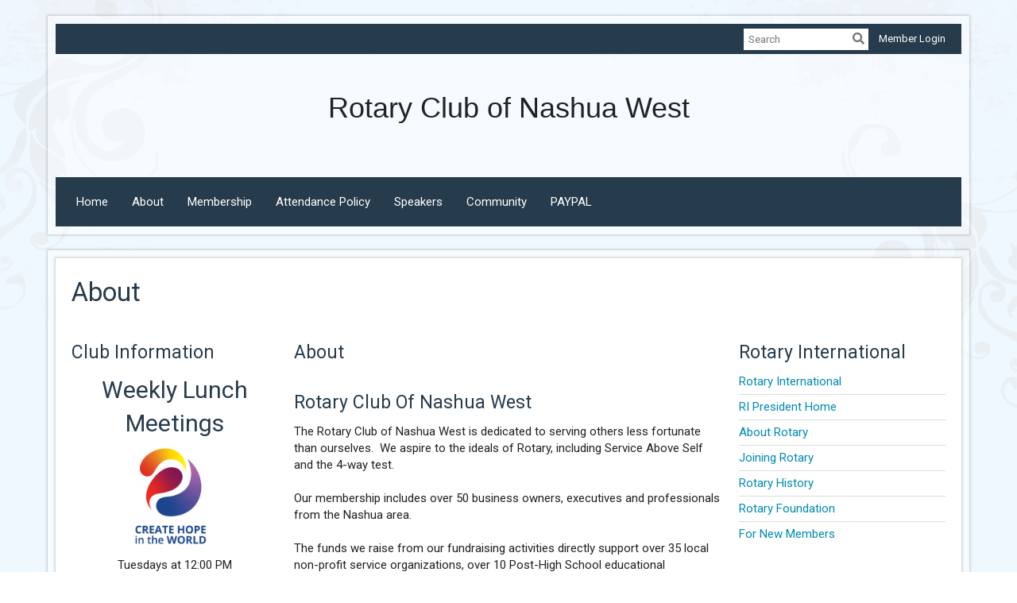

--- FILE ---
content_type: text/html
request_url: https://rotarynashuawest.com/page/about
body_size: 10573
content:

<!DOCTYPE html>
<html xmlns="http://www.w3.org/1999/xhtml" lang="en-ca">
<head>
    <title>
    About | Rotary Club of Nashua West
</title>

<base href="https://rotarynashuawest.com/" id="baseHref" />
<link rel="canonical" href="https://rotarynashuawest.com/page/about" >
<meta charset="UTF-8">
<meta name="viewport" content="width=device-width, initial-scale=1">

<link href="https://globalassets.clubrunner.ca" rel="preconnect">
<link href="https://fonts.gstatic.com" rel="preconnect" crossorigin>
<link href="https://connect.facebook.net" rel="preconnect" crossorigin>
<link rel="shortcut icon" href='https://clubrunner.blob.core.windows.net/00000002947/Favicon/favicon.ico?time=638980380801320507' />
<link rel="apple-touch-icon" sizes="57x57" href='https://clubrunner.blob.core.windows.net/00000000000/macIcon.png' />
<link rel="apple-touch-icon" sizes="114x114" href='https://clubrunner.blob.core.windows.net/00000000000/macIcon.png' />
<link rel="apple-touch-icon" sizes="72x72" href='https://clubrunner.blob.core.windows.net/00000000000/macIcon.png' />
<link rel="apple-touch-icon" sizes="144x144" href='https://clubrunner.blob.core.windows.net/00000000000/macIcon.png' />


    <script type="text/javascript" src="https://globalassets.clubrunner.ca/scripts/ajax/libs/jquery/3.5.1/jquery-3.5.1.min.js?_=638974264920899817"></script>
    <script type="text/javascript" src="https://globalassets.clubrunner.ca/scripts/jquery-migrate/jquery-migrate-3.3.2.min.js?_=638974264920899817"></script>
    <script type="text/javascript" src="https://globalassets.clubrunner.ca/scripts/maskedinput/1.4.1/jquery.maskedinput.min.js?_=638974264920899817"></script>
    <script type="text/javascript" src="https://globalassets.clubrunner.ca/scripts/ajax/libs/jqueryui/1.12.1/jquery-ui.min.js?_=638974264920899817"></script>
    <script type="text/javascript" src="https://globalassets.clubrunner.ca/scripts/ajax/jquery.validate/1.13.1/jquery.validate.min.js?_=638974264920899817"></script>
<script type="text/javascript" src="https://globalassets.clubrunner.ca/scripts/ajax/mvc/4.0/jquery.validate.unobtrusive.min.js?_=638974264920899817"></script>
<script type="text/javascript" src="https://globalassets.clubrunner.ca/scripts/ie7json.min.js?_=638974264920899817" defer></script>
<script type="text/javascript" src="https://globalassets.clubrunner.ca/scripts/lazyload/lazyimage.min.js?_=638974264920899817" async></script>
<script type="text/javascript" src="https://globalassets.clubrunner.ca/scripts/ajax/libs/jquery.imagesloaded/4.1.2/imagesloaded.pkgd.min.js?_=638974264920899817"></script>
<link type="text/css" rel="stylesheet" href="https://globalassets.clubrunner.ca/scripts/fontawesome/latest/all.min.css?_=638974264920899817" media="print" onload="this.media='all'" />
<link type="text/css" rel="stylesheet" href="https://globalassets.clubrunner.ca/css/jquery/ui/1.12.1/themes/smoothness/jquery-ui.min.css?_=638974264920899817" media="print" onload="this.media='all'" />
     <link type="text/css" rel="stylesheet" href="https://globalassets.clubrunner.ca/templates/Classic-V4/Elegant/S2-SteelBlueSkyBlue.dev.min.css?_=638974264920899817" />
    <link type="text/css" rel="stylesheet" href="https://globalassets.clubrunner.ca/templates/Classic-V4/Elegant/Elegant-media.min.css?_=638974264920899817" media="print" onload="this.media='all'" />
    <script type="text/javascript" src="https://globalassets.clubrunner.ca/scripts/bootstrap/3.4.1/bootstrap.min.js?_=638974264920899817"></script>
<script type="text/javascript" src="https://globalassets.clubrunner.ca/scripts/bootstrap/custom/message.tooltip.progress.min.js?_=638974264920899817" async></script>
    <script type="text/javascript" src="https://globalassets.clubrunner.ca/scripts/forms/forms.v2.min.js?_=638974264920899817" defer></script>
<script type="text/javascript" src="https://globalassets.clubrunner.ca/scripts/navbar/navbar.all.min.js?_=638974264920899817" async></script>
<script type="text/javascript" src="https://globalassets.clubrunner.ca/scripts/back.top.min.js?_=638974264920899817" defer></script>

     <script charset="utf-8" src="https://cdn.iframe.ly/embed.js?key=a28323fa94041abe8f6ae06645b5c3e1"></script>




    <script type="text/plain" data-category="functionality">        
        var appInsights=window.appInsights||function(a){
            function b(a){c[a]=function(){var b=arguments;c.queue.push(function(){c[a].apply(c,b)})}}var c={config:a},d=document,e=window;setTimeout(function(){var b=d.createElement("script");b.src=a.url||"https://az416426.vo.msecnd.net/scripts/a/ai.0.js",d.getElementsByTagName("script")[0].parentNode.appendChild(b)});try{c.cookie=d.cookie}catch(a){}c.queue=[];for(var f=["Event","Exception","Metric","PageView","Trace","Dependency"];f.length;)b("track"+f.pop());if(b("setAuthenticatedUserContext"),b("clearAuthenticatedUserContext"),b("startTrackEvent"),b("stopTrackEvent"),b("startTrackPage"),b("stopTrackPage"),b("flush"),!a.disableExceptionTracking){f="onerror",b("_"+f);var g=e[f];e[f]=function(a,b,d,e,h){var i=g&&g(a,b,d,e,h);return!0!==i&&c["_"+f](a,b,d,e,h),i}}return c
        }({
            instrumentationKey: "a70b77a5-af81-485f-9e2b-986a6d0efdf2"
        });

        window.appInsights=appInsights,appInsights.queue&&0===appInsights.queue.length&&appInsights.trackPageView();
    </script>







    <link rel="stylesheet" href="https://globalassets.clubrunner.ca/scripts/cookieconsent-3.0.1/dist/cookieconsent.css?_=638974264920899817">

<script type="text/javascript" src='https://globalassets.clubrunner.ca/scripts/cookieconsent-3.0.1/dist/cookieconsent.umd.js?_=638974264920899817' async></script>

<script type="text/javascript">
    function clearAllCookies() {
        var cookies = document.cookie.split("; ");
        for (var c = 0; c < cookies.length; c++) {
            var d = window.location.hostname.split(".");
            while (d.length > 0) {
                var cookieBase = encodeURIComponent(cookies[c].split(";")[0].split("=")[0]) + '=; expires=Thu, 01-Jan-1970 00:00:01 GMT; domain=' + d.join('.') + ' ;path=';
                var p = location.pathname.split('/');
                document.cookie = cookieBase + '/';
                while (p.length > 0) {
                    document.cookie = cookieBase + p.join('/');
                    p.pop();
                };
                d.shift();
            }
        }
    }

    function getRootDomain() {
        const hostname = window.location.hostname;

        // Split the hostname into parts
        const parts = hostname.split('.').reverse();

        // If the hostname has at least two parts (e.g., "sub.example.com"),
        // return the top-level domain and the second-level domain
        if (parts.length >= 2) {
            let domain = parts[1] + '.' + parts[0]; // "example.com"

            // Handle cases with country code top-level domains (e.g., "example.co.uk")
            if (parts.length > 2 && parts[0].length === 2 && parts[1].length === 2) {
                domain = parts[2] + '.' + parts[1] + '.' + parts[0]; // "example.co.uk"
            }

            return domain;
        }

        // If the hostname doesn't have multiple parts, return it as is (e.g., "localhost")
        return hostname;
    }




            window.addEventListener("load", function () {
                // Check if the 'cc_cookie' exists
                if (!document.cookie.split(';').some((item) => item.trim().startsWith('cc_cookie'))) {
                    // Clear all cookies if 'cc_cookie' is not found
                    clearAllCookies();
                }


                CookieConsent.run({
                    guiOptions: {
                        consentModal: {
                            layout: 'box wide',
                            position: 'bottom left',
                            flipButtons: true,
                        }
                    },

                    cookie: {
                        name: 'cc_cookie',
                        domain: 'rotarynashuawest.com' != '' ? 'rotarynashuawest.com' : getRootDomain(),
                        path: '/',
                    },

                    onFirstConsent: onFirstConsent,
                    onConsent: onConsent,
                    onChange: onConsentChange,

                    revision: 0, // increment this number to force showing the consent modal again

                    categories: {
                        necessary: {
                            enabled: true,  // this category is enabled by default
                            readOnly: true  // this category cannot be disabled
                        },
                        functionality: {
                            enabled: false,    //To be in compliance we need to let the pre ticked off for non necessary cookies.
                            readOnly: false,
                            autoClear: {
                                cookies: [
                                    {
                                        name: 'ai_session',   // string: exact cookie name
                                    },
                                    {
                                        name: 'ai_session',   // string: exact cookie name
                                        domain: 'clubrunner.ca'
                                    },
                                    {
                                        name: 'ai_session',   // string: exact cookie name
                                        domain: 'membernova.com'
                                    },
                                    {
                                        name: 'ai_user',   // string: exact cookie name
                                    },
                                    {
                                        name: 'ai_user',   // string: exact cookie name
                                        domain: 'clubrunner.ca'
                                    },
                                    {
                                        name: 'ai_user',   // string: exact cookie name
                                        domain: 'membernova.com'
                                    },                                    
                                    {
                                        name: /^__unam/,   // regex: match all cookies starting with '_unam'                                        
                                    },
                                    {
                                        name: /^__unam/,   // regex: match all cookies starting with '_unam'
                                        domain: 'clubrunner.ca'
                                    },
                                    {
                                        name: /^__unam/,   // regex: match all cookies starting with '_unam'
                                        domain: 'membernova.com'
                                    },
                                ]
                            },
                        },
                        analytics: {
                            enabled: false,    //To be in compliance we need to let the pre ticked off for non necessary cookies.
                            //AutoClear just clear the cookies when user change the preferences, it doesnt control it automatically
                            autoClear: {
                                cookies: [
                                    // clear analytics cookies from top-level domain
                                    {
                                        name: /^_ga/,   // regex: match all cookies starting with '_ga'
                                        domain: 'clubrunner.ca'
                                    },
                                    {
                                        name: '_gid',   // string: exact cookie name
                                        domain: 'clubrunner.ca'
                                    },
                                    {
                                        name: /^_ga/,   // regex: match all cookies starting with '_ga'
                                        domain: 'membernova.com'
                                    },
                                    {
                                        name: '_gid',   // string: exact cookie name
                                        domain: 'membernova.com'
                                    },
                                    // clear analytics cookies from current subdomain
                                    {
                                        name: /^_ga/,   // regex: match all cookies starting with '_ga'                                        
                                    },
                                    {
                                        name: '_gid',   // string: exact cookie name                                        
                                    },
                                ]
                            },                           
                        },
                        advertising: {
                            enabled: false, //To be in compliance we need to let the pre ticked off for non necessary cookies.
                            readOnly: false
                        }
                    },

                    language: {
                        default: 'en',
                        translations: {
                            en: {
                                consentModal: {
                                    title: 'We Use Cookies',
                                    description: "We use cookies to improve your browsing experience, secure our platform, and analyze our traffic. For more information about what cookies we use and how, please review our <a href='http://rotarynashuawest.com/cookie-policy'>Cookie Policy</a>. <br> {{revisionMessage}}",
                                    revisionMessage: 'We have updated our cookie policy. Please review the changes before continuing.', //This message will be shown when the revision is increased and the modal is displayed again
                                    acceptAllBtn: 'Accept All',
                                    acceptNecessaryBtn: 'Reject All',
                                    showPreferencesBtn: 'Manage Preferences',
                                    footer: `
                                        <a href='http://rotarynashuawest.com/privacy-policy'>Privacy Statement</a>
                                        <a href='http://rotarynashuawest.com/cookie-policy'>Cookie Policy</a>
                                    `
                                },
                                preferencesModal: {
                                    title: 'Manage Cookie Preferences',                                    
                                    acceptAllBtn: 'Accept All',
                                    acceptNecessaryBtn: 'Reject All',
                                    savePreferencesBtn: 'Save Preferences',
                                    closeIconLabel: 'Close',
                                    sections: [
                                        {
                                            title: 'Cookie Usage',
                                            description: 'We use cookies to optimize your experience, personalize content, and gather data to improve performance.'
                                        },
                                        {
                                            title: 'Strictly Necessary Cookies',
                                            description: 'These cookies are essential for the proper functioning of the website and cannot be disabled.',                                            
                                            linkedCategory: 'necessary'
                                        },
                                        {
                                            title: 'Functionality Cookies',
                                            description: 'These cookies collect information to enable enhanced functionality and personalization on our website. Without them, some or all services may not function properly. All of the data is anonymized and cannot be used to identify you.',
                                            linkedCategory: 'functionality'
                                        },
                                        {
                                            title: 'Performance &amp; Analytics Cookies',
                                            description: 'These cookies collect information about how you use our website so that we may improve the performance and track engagement. All of the data is anonymized and cannot be used to identify you.',
                                            linkedCategory: 'analytics'
                                        },
                                        {
                                            title: 'Advertisement Cookies',
                                            description: 'These cookies are used to provide visitors with customized advertisements based on the pages you visited previously and to analyze the effectiveness of the ad campaigns.',
                                            linkedCategory: 'advertising'
                                        },
                                        {
                                            title: 'Understanding Your Cookie Preferences',
                                            description: "If you have questions about your options or you need more information, please visit our <a href='http://rotarynashuawest.com/cookie-policy'>Cookie Policy</a>."
                                        }
                                    ]
                                }
                            }
                        }
                    }
                });

            });

            function onFirstConsent() {                
                updateGtmGaConsent();
                updateUserConsent();
            }

            function onConsentChange() {                
                updateGtmGaConsent();
                updateUserConsent();
            }

            function onConsent() {
                //Attention this function is triggered every page load, if you want to get the consent when the user accept or revoked the cookies you have to use onConsentChange                
            }

            function updateGtmGaConsent() {               
                //TODO: Implement the logic to update the google tag manager consent

                //This was a test but it's not working 
                // let preferences = {
                //     analytics_storage: "denied",
                //     ad_storage: "denied",
                //     ad_user_data: "denied",
                //     ad_personalization: "denied"
                // };


                // CookieConsent.getUserPreferences().acceptedCategories.forEach(category => {
                //     if (category === 'analytics') {
                //         preferences.analytics_storage = "granted";
                //     }
                //     if (category === 'advertising') {
                //         preferences.ad_storage = "granted";
                //         preferences.ad_user_data = "granted";
                //         preferences.ad_personalization = "granted";
                //     }
                // });

                // if (preferences) {
                //     setTimeout(function () {
                        
                //         window.dataLayer = window.dataLayer || [];

                //         function gtag() {
                //             window.dataLayer.push(arguments);
                //         }

                //         gtag("consent", "update", preferences);

                //         console.log("gtag sent!");

                //         setTimeout(function () {
                //             window.location.reload();
                //         }, 1000);

                //     }, 1000);                 
                // }
            }

            function updateUserConsent(cookieConsent) {
                // Retrieve all the fields
                const cookie = CookieConsent.getCookie();
                const preferences = CookieConsent.getUserPreferences();

                // Prepare the content
                const userConsent = {
                    consentId: cookie.consentId,
                    revision: cookie.revision,
                    acceptType: preferences.acceptType,
                    acceptedCategories: preferences.acceptedCategories,
                    rejectedCategories: preferences.rejectedCategories
                };

                // Send the data to backend                
                fetch('/2947/cookie-policy/log', {
                    method: 'POST',
                    headers: {
                        'Content-Type': 'application/json'
                    },
                    body: JSON.stringify(userConsent)
                });

            }
        </script>

    
    
</head>

<body id="bodyContent">

    

    
<div id="fb-root"></div>

    <script>
              document.addEventListener('DOMContentLoaded', function () 
              {
                  document.querySelectorAll('fb\\:like, .fb-like, .fb_iframe_widget').forEach(el => el.style.display = 'none');
              });
    </script>
    

    <div class="main-body-wrapper default custom-about">
            <header class="main-header-wrapper">
                

	<div class="login-band">
	    <div class="container">
	        <div class="loginbar">
	            

        	    <div class="login-area">
	                
    <div class="input-group search-bar">
        <span class="input-group-addon">
            <a onclick="doSearch()"><i class="fas fa-search"></i></a>
        </span>
        <input id="searchString" type="search" class="field-control search-string" placeholder="Search" aria-label="search">
        
    </div><!-- /input-group -->

<div class='loginArea2'>
    <div class="loginArea3">

            <span class="logout-link">
                <a href="https://portal.clubrunner.ca/2947/User/Login?OriginalUrl=CGBlXO8TfSmDstP6F9cI1fbCKRRYszbDy1BWpb3CAckYqrH0WfMC0YtFeGV8ChBykBcjpH016IwkXJacTOvdxQ==">Member Login</a>
            </span>
    </div>
</div>

<script type="text/javascript">

    $(function () {
        $("#searchString").keyup(function (event) {
            if (event.keyCode == 13) {
                doSearch();
            }
        });
    });


    function doSearch() {
        var searchString = $("#searchString").val();

        searchString = replaceAll(searchString, ".", "-~0-");
        searchString = replaceAll(searchString, "%", "-~1-");
        searchString = replaceAll(searchString, "?", "-~2-");
        searchString = replaceAll(searchString, ":", "-~3-");
        searchString = replaceAll(searchString, "/", "-~4-");
        searchString = replaceAll(searchString, "+", "-~5-");
        searchString = replaceAll(searchString, "*", "-~6-");
        searchString = replaceAll(searchString, "&", "-~7-");
        searchString = replaceAll(searchString, "\"", "-~8-");

        searchString = encodeURIComponent(searchString);
        console.log(searchString);
        var redirectUrl = $('#baseHref').attr("href") + "Search/" + searchString;

        console.log(redirectUrl);

        window.location.href = redirectUrl;
    }

    //	function replaceAll(str, find, replace) {
    //	    return str.replace(new RegExp(find, 'g'), replace);
    //	}

    function replaceAll(str, search, replacement) {
        return str.split(search).join(replacement);
    };

    // Search focus
    $('#searchString').on('focus', function () {
        $('.input-group-addon').addClass('focus');
        $(this).addClass('active');
    });

    $('#searchString').on('focusout', function () {
        $('.input-group-addon').removeClass('focus');
    });
</script>

        	    </div>
	        </div>
	    </div>
	</div>

<div id="TraceInfo">
    
</div>                
                    
                        <div id="bannerContainer" class="bannerArea">
                            
<style>
    .banner-content {
        height: 135px;
    }
    .banner-logo {
        max-height: 135px;
    }

    .bannerArea .banner-content {
        height: calc(135px * 0.5);
    }
    .bannerArea .banner-content .banner-text .banner-text-size {
        width: calc(100% / 0.5);
        -webkit-transform: scale(0.5);
        -moz-transform: scale(0.5);
        -ms-transform: scale(0.5);
        -o-transform: scale(0.5);
        transform: scale(0.5);
        -webkit-transform-origin: 0 0;
        -moz-transform-origin: 0 0;
        -ms-transform-origin: 0 0;
        transform-origin: 0 0;
    }
    .bannerArea .banner-logo {
        max-height: 67.5px;
    }
    @media (min-width: 769px) {
        .bannerArea .banner-content {
            height: calc(135px * 0.8);
        }
        .bannerArea .banner-content .banner-text .banner-text-size {
            width: calc(100% / 0.8);
            -webkit-transform: scale(0.8);
            -moz-transform: scale(0.8);
            -ms-transform: scale(0.8);
            -o-transform: scale(0.8);
            transform: scale(0.8);
        }
        .bannerArea .banner-logo {
            max-height: 108px;
        }
    }
    @media (min-width: 992px) {
        .bannerArea .banner-content {
            height: calc(135px * 0.95);
        }
        .bannerArea .banner-content .banner-text .banner-text-size {
            width: calc(100% / 0.95);
            -webkit-transform: scale(0.95);
            -moz-transform: scale(0.95);
            -ms-transform: scale(0.95);
            -o-transform: scale(0.95);
            transform: scale(0.95);
        }
        .bannerArea .banner-logo {
            max-height: 128.25px;
        }
    }
    @media (min-width: 1200px) {
        .bannerArea .banner-content {
            height: 135px;
        }
        .bannerArea .banner-content .banner-text .banner-text-size {
            width: 100%;
            -webkit-transform: scale(1);
            -moz-transform: scale(1);
            -ms-transform: scale(1);
            -o-transform: scale(1);
            transform: scale(1);
        }
        .bannerArea .banner-logo {
            max-height: 135px;
        }
    }
    
</style>

<div class="banner-container nobanner-bg" style="max-height: 135px; height: 135px;  ">
    <div class="banner-content banner-flex">
            <div id="leftLogo" class="left-logo" style="max-height: 135px;padding: 0px;">
                <div class="logo-container">  
                    <img class="banner-logo" src="https://clubrunner.blob.core.windows.net/00000000011/Images/250x94_T2324-EN.png" alt="" />
                </div>
            </div>
        <div id="bannerText" class="banner-text">
            <div class="banner-text-size"><p align="center">&nbsp;</p>

<p align="center"><span style="font-size:36px"><span style="font-family:arial black,helvetica,sans-serif">Rotary Club of Nashua West</span></span></p>

<p align="center"><font color="#ffff00" size="6"><strong>&nbsp;</strong></font></p>
</div>
        </div>
    </div>
</div>

<script>
    (function () {
        textAreaSize();
        window.onload = textAreaSize;
        window.onresize = textAreaSize;

        function textAreaSize() {
            var leftLogo = 0, rightLogo = 0, bannerText = document.getElementById("bannerText");
            if (document.getElementById("leftLogo")) {
                leftLogo = document.getElementById("leftLogo").offsetWidth;
            }
            if (document.getElementById("rightLogo")) {
                rightLogo = document.getElementById("rightLogo").offsetWidth;
            }

            bannerText.style.maxWidth = 'calc(100% - ' + (leftLogo + rightLogo) + 'px)';
        };
    })();

</script>

                        </div>
                    
                
                    
                        


<nav class="navbar navbar-default" aria-label="page navigation">
    <div class="container">
        <div class="navbar-header">
            <button type="button" class="navbar-toggle" data-toggle="collapse" data-target="#navbar" aria-expanded="false" aria-controls="navbar">
                <span class="sr-only">Toggle navigation</span>
                <span class="icon-bar"></span>
                <span class="icon-bar"></span>
                <span class="icon-bar"></span>
            </button>
        </div>
        <div class="navbar-collapse collapse" id="navbar" aria-expanded="true">
            <ul class="nav navbar-nav">
                <li class=""><a href=" " target="_self" title="" class="" tabindex="0">Home</a></li><li class=""><a href="page/about" target="_self" title="" class="" tabindex="0">About</a></li><li class=""><a href="page/membership" target="_self" title="" class="" tabindex="0">Membership</a></li><li class=""><a href="page/attendance-policy-1" target="_self" title="" class="" tabindex="0">Attendance Policy</a></li><li class=""><a href="speakers" target="_self" title="" class="" tabindex="0">Speakers</a></li><li class=""><a href="page/service-projects" target="_self" title="" class="" tabindex="0">Community</a></li><li class=""><a href="https://paypal.com/paypalme/NashuaWestRotary" target="_blank" title="" class="" tabindex="0">PAYPAL</a></li>
            </ul>
        </div>
    </div>
</nav>
                    
            </header>
        <main class="main-content-wrapper page">
            <div class="main-content-wrapper-inner">
                


<div class="HomeContentWrapper">
    
<script type="text/javascript" src="https://globalassets.clubrunner.ca/scripts/uiblock/jquery.blockUI.min.js?_=638974264920899817" async></script>

<div style="display: none;" id="blockUiMessage">
    <div id="bulletinPublishing2"><i class="fas fa-spinner fa-spin"></i></div>
</div>

<script type="text/javascript">
    // Prevent multiple submit
    var canBlock = true;
    $(function ()
    {
        $('form').submit(function()
        {
            // Don't block UI on CkEditor5 EmbedMedia form submit.
            if (this.classList.contains('ck-media-form')) {
                return;
            }
            if (!canBlock)
            {
                return true;
            }
            else
                if ($("form").valid())
                {
                    blockUi();
                    return true;
                }
                else
                {
                    return false;
                }
        });
    });


    function blockUi()
    {
        $.blockUI(
            {
                theme: true,
                title: '',
                message: $("#blockUiMessage"),
                baseZ: 2000,
                draggable: false,
                onBlock: function() {
					$(".blockPage").addClass( "" )
				}

            });
    }

    function unBlockUi()
    {
        $.unblockUI();

    }


    function setNoBlock(){
        canBlock = false;
    }

    function setBlock() {
        canBlock = true;
    }
</script>
    <div class="content-wrapper">
        <header class="page-header contentHeaderBreadcrumb">
	        <div class="contentHeaderBreadcrumbWrap noad">
		        <div class="contentHeaderBreadcrumb2">
				        <h1 class="themeColorDark">About</h1>
		        </div>
	        </div>
        </header>
    </div>
		<div class="ThreeColumns">
    <div class="leftColumn">
        <section class="PageWidget" style="">
    <div class="boxContainer1">
        <div class="boxContainer2">
            <div class="MainWidgetWrapper ClubInfo">
                    <div class="boxHeaderContainer1 " style="">  
                        <div class="boxHeaderContainer2" style="">
                            <div class="h2 widget-title" style=""> Club Information</div>
                        </div>
                    </div>
                <div class="boxContentCon1 " style="">
                    <div style="">
                        <div class="WidgetWrapper">
                            <div class="clubinfo-container">
    <div class="clubinfo-header">
        <div class="text-size-h2 text-primary club-greeting themeColorDark ">Weekly Lunch Meetings</div>
    </div>
    <div class="clubinfo-row MainSection2">
        <div class="clubinfo-block clubinfo-contact MainSection has-comments">
            <div class="clubinfo-row">
                <div class="clubinfo-img">
                    <div class="clubImage" >
                        <span class="lazy-container"><img alt="Nashua West" src="https://clubrunner.blob.core.windows.net/00000002947/thumb/ClubLogo/clublogo.png?_=638259696256393837" class="clubImage lazy-img" loading="lazy" /></span>
                    </div>
                </div>
                <div class="clubinfo-section clubinfo-location has-clubimg">
                    <div class="club-moto" style="display:none;">
                        <h3 class="club-moto-title themeColorDark">Service Above Self</h3>
                    </div>
                    <div class="club-block-address">
                        <div class="meeting-title">We meet In Person</div>
                        <div class="club-meeting-datetime">
                            Tuesdays at 12:00 PM
                        </div>
                        <div class="club-meeting-place">
                            <i class="fas fa-map-marker-alt location-icon"></i> First Baptist Church of Nashua
                        </div>
                        <div class="club-address">
                            121 Manchester Street<br />
Greer Hall<br />
Nashua, NH&nbsp;03064	<br />United States of America<br />

                        </div>
                    </div>
                </div>
            </div>
        </div>
        <div class="clubinfo-block clubinfo-message">
            <div class="meeting-details-info">
                <div class="meeting-details-block">
                        <div class="meeting-message">Tuesdays from 12 Noon to 1:30pm. 

Hybrid Meeting available via Zoom. Bring your own lunch, guests are welcome. Come join us!</div>
                </div>
	        </div>
        </div>
    </div>
    <div class="clubinfo-row">
        <div class="clubinfo-icon-block clubinfo-column-0">
        </div>
    </div>
</div>

                        </div>
                    </div>
                </div>
            </div>
        </div>
    </div>
</section><section class="PageWidget" style="">
    <div class="boxContainer1">
        <div class="boxContainer2">
            <div class="MainWidgetWrapper executives">
                    <div class="boxHeaderContainer1 " style="">  
                        <div class="boxHeaderContainer2" style="">
                            <div class="h2 widget-title" style=""> Club Executives & Directors</div>
                        </div>
                    </div>
                <div class="boxContentCon1 " style="">
                    <div style="">
                        <div class="WidgetWrapper">
                            
        <div class="executivesItemContainer1 firstItem">
            <div class="executivesItemContainer2">
                <div class="executivesItemContainer3">
                    <div class="directorsTitle">President</div>
					<div class="directorsName"><a href="SingleEmail/Send?MemberId=7c33&#x2B;l31kX72IBKPzx6HWObOUdophw4kuuV5C7v&#x2B;Ccw=" style="">Jordan Guagliumi</a></div>
                </div>
            </div>
        </div>                    
        <div class="executivesItemaltContainer1">
            <div class="executivesItemaltContainer2">
                <div class="executivesItemaltContainer3">
                    <div class="directorsTitle">President Elect</div>
					<div class="directorsName"><a href="SingleEmail/Send?MemberId=9vM9UaYUD2HMlpUxcofX2zidCPhEsJg/yVw&#x2B;eLW6lqY=" style="">Nicole Ennis</a></div>
                </div>
            </div>
        </div>                    
        <div class="executivesItemContainer1">
            <div class="executivesItemContainer2">
                <div class="executivesItemContainer3">
                    <div class="directorsTitle">Secretary</div>
					<div class="directorsName"><a href="SingleEmail/Send?MemberId=zhcYMurzjCOoBOmxKyyw0p8Ft&#x2B;hYcXU9xWbsj8VIETw=" style="">Carol Powis</a></div>
                </div>
            </div>
        </div>                    
        <div class="executivesItemaltContainer1">
            <div class="executivesItemaltContainer2">
                <div class="executivesItemaltContainer3">
                    <div class="directorsTitle">Treasurer</div>
					<div class="directorsName"><a href="SingleEmail/Send?MemberId=7Nxo6/NmiijOMfke1f1tG47VWOrcRmjeGdhtEHEAryk=" style="">Michael Apfelberg</a></div>
                </div>
            </div>
        </div>                    
        <div class="executivesItemContainer1">
            <div class="executivesItemContainer2">
                <div class="executivesItemContainer3">
                    <div class="directorsTitle">Vice President</div>
					<div class="directorsName"><a href="SingleEmail/Send?MemberId=oCBGnyAxYSt/9KfSurxgpOhHQVXXt5hY84TXGEDW5uU=" style="">Lori Lambert</a></div>
                </div>
            </div>
        </div>                    
        <div class="executivesItemaltContainer1">
            <div class="executivesItemaltContainer2">
                <div class="executivesItemaltContainer3">
                    <div class="directorsTitle">Director</div>
					<div class="directorsName"><a href="SingleEmail/Send?MemberId=EUV8lnw66eC7sGmPTOdQpw0a6cQb0w972aW6XzAF&#x2B;8U=" style="">Mark Levesque</a></div>
                </div>
            </div>
        </div>                    
        <div class="executivesItemContainer1">
            <div class="executivesItemContainer2">
                <div class="executivesItemContainer3">
                    <div class="directorsTitle">Director</div>
					<div class="directorsName"><a href="SingleEmail/Send?MemberId=sbBvrG/WsKpqHrcvypxKGe&#x2B;Ac/cYZSkeYCOmh2d3Jo0=" style="">David Annand</a></div>
                </div>
            </div>
        </div>                    
        <div class="executivesItemaltContainer1">
            <div class="executivesItemaltContainer2">
                <div class="executivesItemaltContainer3">
                    <div class="directorsTitle">Director</div>
					<div class="directorsName"><a href="SingleEmail/Send?MemberId=vmbSsFnFLovIkl8Ng7/vF11EbNcFUlB8RF1r8bCUrKA=" style="">Scott Huffer</a></div>
                </div>
            </div>
        </div>                    
        <div class="executivesItemContainer1">
            <div class="executivesItemContainer2">
                <div class="executivesItemContainer3">
                    <div class="directorsTitle">Immediate Past President</div>
					<div class="directorsName"><a href="SingleEmail/Send?MemberId=42xlfOvyl5tQczjqbcawAdi7e1tvH6EhOZ266Vv6UDM=" style="">Betsy Houde</a></div>
                </div>
            </div>
        </div>                    
        <div class="executivesItemaltContainer1">
            <div class="executivesItemaltContainer2">
                <div class="executivesItemaltContainer3">
                    <div class="directorsTitle">Membership Chair</div>
					<div class="directorsName"><a href="SingleEmail/Send?MemberId=zWBRoww/TAUXycCnCpvQJeFMEzOdVmQEUrLz2OH2bY0=" style="">Andrew Cirrone</a></div>
                </div>
            </div>
        </div>                    
        <div class="executivesItemContainer1 lastItem">
            <div class="executivesItemContainer2">
                <div class="executivesItemContainer3">
                    <div class="directorsTitle">Sargeant-at-Arms</div>
					<div class="directorsName"><a href="SingleEmail/Send?MemberId=y6yRKR6bacA0SbEjRoMe3zvL6iuBEF4YjJzbDLrN&#x2B;KI=" style="">Janet Valuk</a></div>
                </div>
            </div>
        </div>                    

                        </div>
                    </div>
                </div>
            </div>
        </div>
    </div>
</section><section class="PageWidget" style="padding-top: 0px;padding-bottom: 0px;padding-left: 0px;padding-right: 0px;">
    <div class="boxContainer1">
        <div class="boxContainer2">
            <div class="MainWidgetWrapper CustomWidget">
                    <div class="boxHeaderContainer1 " style="">  
                        <div class="boxHeaderContainer2" style="">
                            <div class="h2 widget-title" style=""> Mailing Address</div>
                        </div>
                    </div>
                <div class="boxContentCon1 " style="">
                    <div style="">
                        <div class="WidgetWrapper">
                            <div class="CustomWidgetBody">
    <div class="inlineEditor" contenteditable="false" id="bcw_cc9c7a97-1104-4ea9-91f6-174992b62a24" widgetId="e1309241-ea37-4c17-858c-1a18002a22a3" widgetDataId="cc9c7a97-1104-4ea9-91f6-174992b62a24" widgetName="Mailing Address" widgetSystemName="CustomWidget" title="" ckeditortoolbarsname="CkEditorToolBarLight">
        <div>Rotary Club of Nashua West</div>

<div>PO Box 75</div>

<div>Nashua, NH 03061</div>

    </div>
</div>
<span id="title_cc9c7a97-1104-4ea9-91f6-174992b62a24" style="display:none" >Mailing Address</span>

                        </div>
                    </div>
                </div>
            </div>
        </div>
    </div>
</section>
    </div>
    <div class="middleColumn">
        <section class="PageWidget" style="padding-top: 0px;padding-bottom: 0px;padding-left: 0px;padding-right: 0px;">
    <div class="boxContainer1">
        <div class="boxContainer2">
            <div class="MainWidgetWrapper CustomWidget">
                    <div class="boxHeaderContainer1 " style="">  
                        <div class="boxHeaderContainer2" style="">
                            <div class="h2 widget-title" style=""> About</div>
                        </div>
                    </div>
                <div class="boxContentCon1 " style="">
                    <div style="">
                        <div class="WidgetWrapper">
                            <div class="CustomWidgetBody">
    <div class="inlineEditor" contenteditable="false" id="bcw_20e36e0c-497c-4793-85bc-41d1c5f6a9b9" widgetId="46ad117f-edf0-4c86-b438-18eed9de0109" widgetDataId="20e36e0c-497c-4793-85bc-41d1c5f6a9b9" widgetName="About" widgetSystemName="CustomWidget" title="" ckeditortoolbarsname="CkEditorToolBarLight">
        <h3>Rotary Club Of Nashua West</h3>

<div>
<div>The Rotary Club of Nashua West is dedicated to serving others less fortunate than ourselves.&nbsp; We aspire to the ideals of Rotary, including Service Above Self and the 4-way test.</div>

<div>&nbsp;</div>

<div>Our membership includes over 50 business owners, executives and professionals from the Nashua area.&nbsp;</div>

<div>&nbsp;</div>

<div>The funds we raise from our fundraising activities directly support over 35&nbsp;local non-profit service organizations, over 10 Post-High School educational scholarships, various regional projects, and international efforts for Pure Water and Polio Plus.</div>

<div>&nbsp;</div>

<h3>Some of our other Fellowship and Service activities include:</h3>

<ul>
	<li>Spaghetti City</li>
	<li>Holiday Gift Appeal for local children</li>
	<li>End 68 Hours of Hunger</li>
	<li>Books for prison inmates to read and record for their children</li>
	<li>Holiday cards for military personnel and health-care workers</li>
</ul>

<div>While working hard to support those in need, we also have fun in fellowship.&nbsp; Our weekly meetings are full of fun and information.&nbsp; Many of our fundraising events are also fellowship events and there's even an occasional party for our members to congregate.</div>
</div>

<div>&nbsp;</div>

    </div>
</div>
<span id="title_20e36e0c-497c-4793-85bc-41d1c5f6a9b9" style="display:none" >About</span>

                        </div>
                    </div>
                </div>
            </div>
        </div>
    </div>
</section>
    </div>
    <div class="rightColumn">
        <div class="PageWidget">
        <div class="boxContainer1"><div class="boxContainer2"><div class="boxContainer3">
    <div class="MainWidgetWrapper" style="     ">
                    <div class="boxHeaderContainer1" style="">
                    <div class="boxHeaderContainer2">
                        <h2 style="" class="h2"> Rotary International</h2>
                    </div>
                    </div>
                            <div class="boxContentCon1 link" style=" ">
              <div style="">
                    <div class="WidgetWrapper">
                        




                
        <div class="OrganizationLinkItemContainer1 firstItem">
            <div class="OrganizationLinkItemContainer2">
                <div class="OrganizationLinkItemContainer3">
					<a style="" href="http://www.rotary.org" target="_blank">Rotary International</a>   

                </div>
            </div>
        </div>                      
        <div class="OrganizationLinkItemaltContainer1">
            <div class="OrganizationLinkItemaltContainer2">
                <div class="OrganizationLinkItemaltContainer3">
					<a style="" href="http://www.rotary.org/myrotary/en/office-president" target="_blank">RI President Home</a>   

                </div>
            </div>
        </div>                      
        <div class="OrganizationLinkItemContainer1">
            <div class="OrganizationLinkItemContainer2">
                <div class="OrganizationLinkItemContainer3">
					<a style="" href="https://www.rotary.org/en/about-rotary" target="_blank">About Rotary</a>   

                </div>
            </div>
        </div>                      
        <div class="OrganizationLinkItemaltContainer1">
            <div class="OrganizationLinkItemaltContainer2">
                <div class="OrganizationLinkItemaltContainer3">
					<a style="" href="https://www.rotary.org/en/join-rotary" target="_blank">Joining Rotary</a>   

                </div>
            </div>
        </div>                      
        <div class="OrganizationLinkItemContainer1">
            <div class="OrganizationLinkItemContainer2">
                <div class="OrganizationLinkItemContainer3">
					<a style="" href="https://www.rotary.org/en/history" target="_blank">Rotary History</a>   

                </div>
            </div>
        </div>                      
        <div class="OrganizationLinkItemaltContainer1">
            <div class="OrganizationLinkItemaltContainer2">
                <div class="OrganizationLinkItemaltContainer3">
					<a style="" href="https://www.rotary.org/myrotary/en/rotary-foundation" target="_blank">Rotary Foundation</a>   

                </div>
            </div>
        </div>                      
        <div class="OrganizationLinkItemContainer1 lastItem">
            <div class="OrganizationLinkItemContainer2">
                <div class="OrganizationLinkItemContainer3">
					<a style="" href="https://www.rotary.org/en/new-member" target="_blank">For New Members</a>   

                </div>
            </div>
        </div>                      

                    </div>
                </div>
        </div>
    </div></div></div></div>
</div>
<div class="clearboth2">&nbsp;</div> 

    </div>
</div>
<div style="clear: both; height: 1px;"></div>

</div>



                
            </div>


        </main>

            <footer class="footer-band">
                <div class="footer-inner">                    
                        
                            
                                <div id="footerContainer1">
    <div class="footerDecoration">
    </div>
    <div id="footerContainer2">
        <div id="footerContainer3">
            <div id="footerContainer4">
				


<div class="system-footer">
    <div class="container">
        <a id="editContentLink" href="#" target="_blank" style="display: none;" class="edit-page" title="Redigera denna sida">
            <div class="edit-page-block pulse-icon pulse-once">
                <span class="sr-only">Redigera denna sida</span>
                <i class="fas fa-pencil-alt" aria-hidden="true"></i>
            </div>
        </a>
        <div id="rights">
            <div id="rights2">
                Drivs av <a href="http://www.clubrunner.ca">ClubRunner</a> &copy; 2002&ndash;2025&nbsp; Alla r&#xE4;ttigheter f&#xF6;rbeh&#xE5;llna.
                <br />
                <a href='privacy-policy'>Integritetspolicy</a>

                        | <a href='cookie-policy'>Cookie Policy</a>
                                    | <a target="_blank" href="https://www.clubrunnersupport.com">Online-hj&#xE4;lp</a> | <a target="_blank" href="https://links.myclubrunner.com/system-requirements">Systemkrav</a>                
            </div>
        </div>
    </div>
</div>





                <div id="TraceInfoFooter">
                    
                </div>
            </div>
        </div>
    </div>
</div>

                            
                    

                </div>
            </footer>
            <div id="backToTopContainer"></div>
        <script type="text/javascript" async>

            // $(window).load(function () {
            //     var contentSize = function () {
            //         var $windowHeight = $('.main-content-wrapper').height();
            //         $('.HomeContentWrapper').css("min-height", $windowHeight);
            //     };
            //     contentSize();
            //     $(window).resize(contentSize);
            // });

            $(window).on('load scroll resize', function () {
                if (typeof showBackTopBtn === 'function') {
                    showBackTopBtn();
                }
            });

            $(function () {
                $('.focusItem').focus();

                $.ajaxSetup({
                    // Disable caching of AJAX responses
                    cache: false
                });

                // Setup edit link
            });
        </script>
    </div>


            <script>
                document.querySelectorAll( 'oembed[url]' ).forEach( element => 
                {
                    //console.log('processing element ' + element);
                    iframely.load( element, element.attributes.url.value );
                } );
            </script>
        
    <span style="display: none" app-type="appservice" app-name="crportal" branch="refs/heads/production" revision="3aeb80ae147216c4c9cc24c643eed59411992ab9" revision-date="30 Oct 2025 18:22"></span>
</body>
</html>